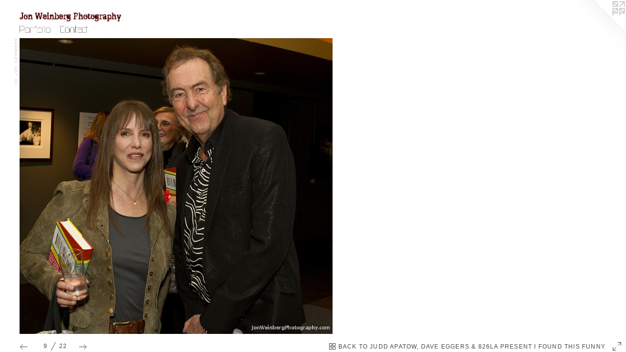

--- FILE ---
content_type: text/html; charset=iso-8859-1
request_url: http://jonweinbergphotography.com/artwork/1672488.html
body_size: 2584
content:
<!DOCTYPE html PUBLIC "-//W3C//DTD XHTML 1.0 Transitional//EN" "http://www.w3.org/TR/xhtml1/DTD/xhtml1-transitional.dtd">
<html>
<head>
<title>Jon Weinberg Photography</title>
<link rel="canonical" href="https://jonweinbergphotography.com/artwork/1672488.html" />
<meta name="title" content="Jon Weinberg Photography" />
<meta http-equiv="Content-Type" content="text/html; charset=iso-8859-1" />
  <link rel="stylesheet" href="//jonweinbergphotography.com/r16433115300000000126/site.css" />  <style type="text/css">  body {
	position: relative;
	min-width: 984px;
}
#artwork_stage {
	width: 984px;
}
#artwork_stage #prev_next_back {
	width: 508px;
}
#artwork_stage #lightbox {
	width: 508px;
	height: 480px;
}
#artwork_stage #info_and_description {
	left: 569px;
}
</style> <meta property="og:image" content="https://img-cache.oppcdn.com/fixed/12745/assets/N9gxdexBVhM36zEb.jpg" /> <meta name="viewport" content="width=device-width, initial-scale=1, minimal-ui=1" />     <link rel="stylesheet" href="https://static.otherpeoplespixels.com/css/airbrush-0.2.10.css" />
 </head>
<body>
<script id="airbrush_json" type="text/json" data-policy="ignore">{"page":{"parent":{"name":"Judd Apatow, Dave Eggers & 826LA Present I Found This Funny","url":"//jonweinbergphotography.com/section/198568_Judd_Apatow_Dave_Eggers_826LA_Present_I.html"},"next":{"url":"//jonweinbergphotography.com/artwork/1672492.html"},"index":9,"prev":{"url":"//jonweinbergphotography.com/artwork/1672495.html"},"artwork":{"sources":[{"width":"762","src":"https://img-cache.oppcdn.com/img/v1.0/s:12745/t:QkxBTksrVEVYVCtIRVJF/p:18/g:br/o:2.5/a:100/q:90/1400x720-N9gxdexBVhM36zEb.jpg/762x720/33f37e04cf8b47053dac3ce44b46c774.jpg","height":"720","size":"1400x720"},{"width":"622","src":"https://img-cache.oppcdn.com/img/v1.0/s:12745/t:QkxBTksrVEVYVCtIRVJF/p:18/g:br/o:2.5/a:100/q:90/984x588-N9gxdexBVhM36zEb.jpg/622x588/83208baaaacf524b560b531bb8352622.jpg","height":"588","size":"984x588"},{"width":"508","src":"https://img-cache.oppcdn.com/fixed/12745/assets/N9gxdexBVhM36zEb.jpg","height":"480","size":"640x480"}],"type":"image","id":"1672488"},"rev":"126","type":"artwork","total":22},"site":{"url":"/r16433115300000000126/airbrush.json"},"version":"0.2.10"}</script>
<script type="text/javascript" data-policy="ignore" data-id="airbrush-shim">
;(function(){
for(var c=[function(){if("Mozilla/5.0 (Windows NT 6.1; WOW64) AppleWebKit/537.36 (KHTML, like Gecko) Chrome/32.0.1700.107 Safari/537.36"===navigator.userAgent)return"agent on blacklist"},function(){var a,b;a=RegExp("(?:^Mozilla/[0-9.]+ \\((iPhone|iPad|iPod);)|(?:\\b(android)\\b)","gi");b=RegExp("\\b((ie)?mobi(le)?|(smart|cell)?phone|tablet)\\b","gi");if(!(a=navigator.userAgent.match(a))&&(a=navigator.userAgent.match(b)))return"agent: "+a.join(" ")},function(){if("function"!==typeof window.history.pushState)return"history"},
function(){var a=document.documentElement;if(!(a.matches||a.webkitMatchesSelector||a.mozMatchesSelector||a.oMatchesSelector||a.msMatchesSelector))return"matchesSelector"},function(){if(!document.querySelectorAll)return"querySelectorAll"}],d=0,e=c.length,f,g=[];d<e;){var h=void 0;try{h=(0,c[d])()}catch(k){h=""+k}(f=h)&&g.push(f);d++}if(0===g.length){var l=document.createElement("script");l.src="https://static.otherpeoplespixels.com/js/airbrush-0.2.10.js";l.type="text/javascript";l.async=!0;document.head.appendChild(l)}
(function(a){a=0<a.length?"Not Supported: "+a.join(",")+";":"Supported";var b=document.createElement("img");b.onload=b.onerror=function(){b.parentNode.removeChild(b)};b.src="#?v\x3d0.2.10\x26l\x3dinfo\x26f\x3dshim\x26n\x3d0\x26m\x3d"+encodeURIComponent(a);b.width=b.height=1;b.style.display="none";document.body.appendChild(b);window.console.log("Airbrush "+a)})(g);
})();
 </script>
<div id="react-root"></div>
<div id="pjax-target">  <div id="corner-logo"><a target="_blank" rel="nofollow" title="Website by OtherPeoplesPixels" href="https://otherpeoplespixels.com/ref/jonweinbergphotography.com"><img alt="OPP" src="https://static.otherpeoplespixels.com/r1362684542/images/logos/corner-m.png" /></a></div>  <div id="artwork_stage" class="stage">
	<a id="title" href="//jonweinbergphotography.com/home.html"><img alt="Jon Weinberg Photography" src="/r16433115300000000126/nav/home/title.png" /></a>
<div id="navigation" style="position: relative">
	 <a id="gallery_nav" style="position: absolute; left: 0px; top: 0px;" href="//jonweinbergphotography.com/section/94995.html" onclick="return openArtworkMenu(arguments[0] || event);" ><img src="/r16433115300000000126/nav/home/gallery.png" alt="Portfolio" /></a>
	 <a id="contact_nav" style="position: absolute; left: 83px; top: 0px;" href="//jonweinbergphotography.com/contact.html"  ><img src="/r16433115300000000126/nav/home/contact.png" alt="Contact" /></a>
	 </div>
    <div id="info_and_description" class="autoscroll"> <div id="artwork_info">
	     </div>
 <div id="artwork_description"></div>
</div>
 <div id="prev_next_back">
	 <a href="//jonweinbergphotography.com/artwork/1672495.html">PREV</a>&nbsp;/&nbsp;<a href="//jonweinbergphotography.com/artwork/1672492.html">NEXT</a>&nbsp;&nbsp;&nbsp;9 / 22<br />
	  <a href="//jonweinbergphotography.com/section/198568_Judd_Apatow_Dave_Eggers_826LA_Present_I.html">BACK TO JUDD APATOW, DAVE...</a><br />
	   </div>
<div id="lightbox" data-media-type="image">
 <img id="spaceball" src="https://static.otherpeoplespixels.com/r1362684542/images/clear.gif" style="width: 508px; height: 480px;  " />
 <img id="artwork_img" src="https://img-cache.oppcdn.com/fixed/12745/assets/N9gxdexBVhM36zEb.jpg" alt="" style=" " />
  </div>
    <div id="menu"></div>
	 <div id="copyright"><img src="/r16433115300000000126/copyright/home.png" alt="(c) JON WEINBERG" /></div>
</div>
 <script type="text/javascript" src="https://ajax.googleapis.com/ajax/libs/jquery/1.2.3/jquery.min.js"></script>      <script type="text/javascript" data-id="menu.js" src="//jonweinbergphotography.com/r16433115300000000126/menu.js"></script>
    </div>
 </body>
</html>

--- FILE ---
content_type: text/html; charset=iso-8859-1
request_url: http://jonweinbergphotography.com/artwork/1672488.html
body_size: 2583
content:
<!DOCTYPE html PUBLIC "-//W3C//DTD XHTML 1.0 Transitional//EN" "http://www.w3.org/TR/xhtml1/DTD/xhtml1-transitional.dtd">
<html>
<head>
<title>Jon Weinberg Photography</title>
<link rel="canonical" href="https://jonweinbergphotography.com/artwork/1672488.html" />
<meta name="title" content="Jon Weinberg Photography" />
<meta http-equiv="Content-Type" content="text/html; charset=iso-8859-1" />
  <link rel="stylesheet" href="//jonweinbergphotography.com/r16433115300000000126/site.css" />  <style type="text/css">  body {
	position: relative;
	min-width: 984px;
}
#artwork_stage {
	width: 984px;
}
#artwork_stage #prev_next_back {
	width: 508px;
}
#artwork_stage #lightbox {
	width: 508px;
	height: 480px;
}
#artwork_stage #info_and_description {
	left: 569px;
}
</style> <meta property="og:image" content="https://img-cache.oppcdn.com/fixed/12745/assets/N9gxdexBVhM36zEb.jpg" /> <meta name="viewport" content="width=device-width, initial-scale=1, minimal-ui=1" />     <link rel="stylesheet" href="https://static.otherpeoplespixels.com/css/airbrush-0.2.10.css" />
 </head>
<body>
<script id="airbrush_json" type="text/json" data-policy="ignore">{"page":{"parent":{"name":"Judd Apatow, Dave Eggers & 826LA Present I Found This Funny","url":"//jonweinbergphotography.com/section/198568_Judd_Apatow_Dave_Eggers_826LA_Present_I.html"},"next":{"url":"//jonweinbergphotography.com/artwork/1672492.html"},"index":9,"prev":{"url":"//jonweinbergphotography.com/artwork/1672495.html"},"artwork":{"sources":[{"width":"762","src":"https://img-cache.oppcdn.com/img/v1.0/s:12745/t:QkxBTksrVEVYVCtIRVJF/p:18/g:br/o:2.5/a:100/q:90/1400x720-N9gxdexBVhM36zEb.jpg/762x720/33f37e04cf8b47053dac3ce44b46c774.jpg","height":"720","size":"1400x720"},{"width":"622","src":"https://img-cache.oppcdn.com/img/v1.0/s:12745/t:QkxBTksrVEVYVCtIRVJF/p:18/g:br/o:2.5/a:100/q:90/984x588-N9gxdexBVhM36zEb.jpg/622x588/83208baaaacf524b560b531bb8352622.jpg","height":"588","size":"984x588"},{"width":"508","src":"https://img-cache.oppcdn.com/fixed/12745/assets/N9gxdexBVhM36zEb.jpg","height":"480","size":"640x480"}],"type":"image","id":"1672488"},"rev":"126","type":"artwork","total":22},"site":{"url":"/r16433115300000000126/airbrush.json"},"version":"0.2.10"}</script>
<script type="text/javascript" data-policy="ignore" data-id="airbrush-shim">
;(function(){
for(var c=[function(){if("Mozilla/5.0 (Windows NT 6.1; WOW64) AppleWebKit/537.36 (KHTML, like Gecko) Chrome/32.0.1700.107 Safari/537.36"===navigator.userAgent)return"agent on blacklist"},function(){var a,b;a=RegExp("(?:^Mozilla/[0-9.]+ \\((iPhone|iPad|iPod);)|(?:\\b(android)\\b)","gi");b=RegExp("\\b((ie)?mobi(le)?|(smart|cell)?phone|tablet)\\b","gi");if(!(a=navigator.userAgent.match(a))&&(a=navigator.userAgent.match(b)))return"agent: "+a.join(" ")},function(){if("function"!==typeof window.history.pushState)return"history"},
function(){var a=document.documentElement;if(!(a.matches||a.webkitMatchesSelector||a.mozMatchesSelector||a.oMatchesSelector||a.msMatchesSelector))return"matchesSelector"},function(){if(!document.querySelectorAll)return"querySelectorAll"}],d=0,e=c.length,f,g=[];d<e;){var h=void 0;try{h=(0,c[d])()}catch(k){h=""+k}(f=h)&&g.push(f);d++}if(0===g.length){var l=document.createElement("script");l.src="https://static.otherpeoplespixels.com/js/airbrush-0.2.10.js";l.type="text/javascript";l.async=!0;document.head.appendChild(l)}
(function(a){a=0<a.length?"Not Supported: "+a.join(",")+";":"Supported";var b=document.createElement("img");b.onload=b.onerror=function(){b.parentNode.removeChild(b)};b.src="#?v\x3d0.2.10\x26l\x3dinfo\x26f\x3dshim\x26n\x3d0\x26m\x3d"+encodeURIComponent(a);b.width=b.height=1;b.style.display="none";document.body.appendChild(b);window.console.log("Airbrush "+a)})(g);
})();
 </script>
<div id="react-root"></div>
<div id="pjax-target">  <div id="corner-logo"><a target="_blank" rel="nofollow" title="Website by OtherPeoplesPixels" href="https://otherpeoplespixels.com/ref/jonweinbergphotography.com"><img alt="OPP" src="https://static.otherpeoplespixels.com/r1362684542/images/logos/corner-m.png" /></a></div>  <div id="artwork_stage" class="stage">
	<a id="title" href="//jonweinbergphotography.com/home.html"><img alt="Jon Weinberg Photography" src="/r16433115300000000126/nav/home/title.png" /></a>
<div id="navigation" style="position: relative">
	 <a id="gallery_nav" style="position: absolute; left: 0px; top: 0px;" href="//jonweinbergphotography.com/section/94995.html" onclick="return openArtworkMenu(arguments[0] || event);" ><img src="/r16433115300000000126/nav/home/gallery.png" alt="Portfolio" /></a>
	 <a id="contact_nav" style="position: absolute; left: 83px; top: 0px;" href="//jonweinbergphotography.com/contact.html"  ><img src="/r16433115300000000126/nav/home/contact.png" alt="Contact" /></a>
	 </div>
    <div id="info_and_description" class="autoscroll"> <div id="artwork_info">
	     </div>
 <div id="artwork_description"></div>
</div>
 <div id="prev_next_back">
	 <a href="//jonweinbergphotography.com/artwork/1672495.html">PREV</a>&nbsp;/&nbsp;<a href="//jonweinbergphotography.com/artwork/1672492.html">NEXT</a>&nbsp;&nbsp;&nbsp;9 / 22<br />
	  <a href="//jonweinbergphotography.com/section/198568_Judd_Apatow_Dave_Eggers_826LA_Present_I.html">BACK TO JUDD APATOW, DAVE...</a><br />
	   </div>
<div id="lightbox" data-media-type="image">
 <img id="spaceball" src="https://static.otherpeoplespixels.com/r1362684542/images/clear.gif" style="width: 508px; height: 480px;  " />
 <img id="artwork_img" src="https://img-cache.oppcdn.com/fixed/12745/assets/N9gxdexBVhM36zEb.jpg" alt="" style=" " />
  </div>
    <div id="menu"></div>
	 <div id="copyright"><img src="/r16433115300000000126/copyright/home.png" alt="(c) JON WEINBERG" /></div>
</div>
 <script type="text/javascript" src="https://ajax.googleapis.com/ajax/libs/jquery/1.2.3/jquery.min.js"></script>      <script type="text/javascript" data-id="menu.js" src="//jonweinbergphotography.com/r16433115300000000126/menu.js"></script>
    </div>
 </body>
</html>

--- FILE ---
content_type: text/css
request_url: http://jonweinbergphotography.com/r16433115300000000126/site.css
body_size: 2539
content:
* {
	margin: 0;
	padding: 0;
	border: 0;
	font-family: "Arial", "Helvetica", sans-serif;
	font-size:   12px;
	  color: #510606;
}

span.bold {
	font-weight: bold;
}

body {
	background-repeat: repeat;
 position: relative; /* corner-logo */
	background-position: 0% 0%;
	background-image: url(https://static.otherpeoplespixels.com/r1362684542/images/backgrounds/plainjane-114.png);
 }

body * {
	text-align: left;
}

a, a span.bold, a em {
	text-decoration: none;
	color: #70a8c0;
}

a:hover {
	text-decoration: underline;
}

div.stage {
 position: relative;
}

#lightbox {
	position: relative;
	overflow: hidden;
}
#spaceball {
	z-index: 3;
	position: absolute;
}

#corner-logo {
	position: absolute;
	top: 0;
	right: 0;
	z-index: 2;
}

#info_and_description {
	z-index: 5;
}

/*
	Classes for specific behaviour
*/

/* Use the accent color and font */
.accent {
	font-family: "Arial", "Helvetica", sans-serif;
	font-size:   12px;
	  color: #510606;
}
a.accent {
	color: #70a8c0;
}

#prev_next_back {
	padding-top: 6px;
}
#prev_next_back, #prev_next_back * {
	font-family: Helvetica, Arial, Monaco, Verdana, sans-serif;
	font-weight: normal;
	font-size: 10px;
	text-decoration: none;
}

div.share_this {
}
div.share_this * {
	font-family: Helvetica, Arial, Monaco, Verdana, sans-serif;
	font-weight: normal;
	font-size: 13px;
	color: #666666;
}
a.share_this_close {
	color: #666666;
	font-weight: normal;
	text-decoration: none;
	right: 8px;
	top: 8px;
	position: absolute;
}
div.share_this_popup {
	background: #ffffff;
	border: 2px solid #cccccc;
	padding: 2em;
	margin: auto;
}
div.share_this_row {
	width: 380px;
	margin-top: 8px;
}
a.share_this {
	padding: 0;
	padding-right: 5px;
}
a.share_this img {
	border: 0;
}

a.thumbnail {
	padding: 0;
	margin: 0;
}
img.thumbnail {
	margin: 0;
	padding: 0;
	margin-right: 4px;
	margin-bottom: 4px;
	width: 100px;
	height: 100px;
}

 div.autoscroll {
	overflow: visible;
}
 #need_flash b {
	font-size: 18px;
	color: #CCCCCC;
}
#need_flash {
	font-size: 16px;
	color: #DDDDDD;
	background-color: #FFFFFF;
	border: 1px solid #EEEEEE;
	padding: 4px;
	text-align: center;
	overflow: hidden;
}
#need_flash a {
	font-size: 14px;
	color: #CCCCFF;
}

/*
	CSS for the artwork menu
*/
#menu {
	position: absolute;
}
#menu {
	z-index:  999;
}
#menu div.menu_row {
	margin: 0;
	padding: 0;
	clear: both;
}
#menu div.menu_item {
	padding: 3px 10px;
	/*border: 1px solid #0b0909;*/
	background-color: #fdf7f8;
	float: left;
}
#menu a {
	text-decoration: none;
	color: #0b0909;
	font-family: "Verdana", "Geneva", sans-serif;
	font-size:   11px;
	  }
#menu div.menu_item_hover, #menu div.menu_item_selected {
	background-color: #0b0909;
}
#menu div.menu_item_hover a, #menu div.menu_item_selected a {
	color: #fdf7f8;
}
#menu a:hover {
	text-decoration: none;
}


 /*
	Home Page
*/

#home_stage {
	width: 984px;
	height: 588px;
  background-image: url(https://static.otherpeoplespixels.com/r1362684542/images/backgrounds/plainjane-114.png);
	background-repeat: both;
 background-color: #FFFFFF;
	background-position: 0% 0%;
 }

#home_stage #title {
	position: absolute;
	left:     40px;
	top:      24px;
	width:    820px;
	height:   20px;
  }
#home_stage #title img {
	max-height: 20px;
}

#home_stage #navigation {
	position: absolute;
	left:     40px;
	top:      53px;
	width:    820px;
	height:   14px;
 }
#home_stage #navigation img {
	max-height: 14px;
}

#home_stage #menu {
	left:  40px;
	top:   67px;
}

#home_stage #lightbox {
	overflow: hidden;
	position: absolute;
	left:     40px;
	top:      78px;
	width:    640px;
	height:   480px;
 }

#home_stage #copyright {
	position: absolute;
	left:     20px;
	top:      78px;
	width:    14px;
	height:   480px;
 }

#home_stage #opp_logo {
	position: absolute;
	left:     1150px;
	top:      28px;
	width:    32px;
	height:   16px;
 }

#home_stage #info_and_description {
	position: absolute;
	left:     701px;
	top:      78px;
	width:    282px;
	height:   480px;
}

   #home_stage #prev_next_back {
	position: absolute;
	left: 40px;
	top: 558px;
	width: 640px;
}
 /*
	Artwork Page
*/

#artwork_stage {
	width: 984px;
	height: 588px;
  background-image: url(https://static.otherpeoplespixels.com/r1362684542/images/backgrounds/plainjane-114.png);
	background-repeat: both;
 background-color: #FFFFFF;
	background-position: 0% 0%;
 }

#artwork_stage #title {
	position: absolute;
	left:     40px;
	top:      24px;
	width:    820px;
	height:   20px;
  }
#artwork_stage #title img {
	max-height: 20px;
}

#artwork_stage #navigation {
	position: absolute;
	left:     40px;
	top:      53px;
	width:    820px;
	height:   14px;
 }
#artwork_stage #navigation img {
	max-height: 14px;
}

#artwork_stage #menu {
	left:  40px;
	top:   67px;
}

#artwork_stage #lightbox {
	position: absolute;
	left:     40px;
	top:      78px;
	width:    640px;
	height:   480px;
 }

#artwork_stage #thumbnails {
	position: absolute;
	left:     40px;
	top:      78px;
	width:    640px;
	height:   480px;
 height: 416px;
	 overflow: auto;
}

#artwork_stage #lightbox #written {
	position: relative;
	 width: 624px;
	height: 464px;
	overflow: auto;
}

#artwork_stage #copyright {
	position: absolute;
	left:     20px;
	top:      78px;
	width:    14px;
	height:   480px;
 }

#artwork_stage #opp_logo {
	position: absolute;
	left:     1150px;
	top:      28px;
	width:    32px;
	height:   16px;
 }

#artwork_stage #info_and_description {
	position: absolute;
	left:     701px;
	top:      78px;
	width:    282px;
	height:   448px;
}

#artwork_stage #artwork_info {
	margin-bottom: 1em;
}

   #artwork_stage #prev_next_back {
	position: absolute;
	left: 40px;
	top: 558px;
	width: 640px;
}
 /*
	Contact Page
*/

#contact_stage {
	width: 984px;
	height: 588px;
  background-image: url(https://static.otherpeoplespixels.com/r1362684542/images/backgrounds/plainjane-114.png);
	background-repeat: both;
 background-color: #FFFFFF;
	background-position: 0% 0%;
 }

#contact_stage #title {
	position: absolute;
	left:     40px;
	top:      24px;
	width:    820px;
	height:   20px;
  }
#contact_stage #title img {
	max-height: 20px;
}

#contact_stage #navigation {
	position: absolute;
	left:     40px;
	top:      53px;
	width:    820px;
	height:   14px;
 }
#contact_stage #navigation img {
	max-height: 14px;
}

#contact_stage #menu {
	left:  40px;
	top:   67px;
}

#contact_stage #copyright {
	position: absolute;
	left:     1px;
	top:      128px;
	width:    13px;
	height:   430px;
 }

#contact_stage #opp_logo {
	position: absolute;
	left:     932px;
	top:      18px;
	width:    32px;
	height:   24px;
 }

#contact_stage #contact_info {
	position: absolute;
	left:     400px;
	top:      125px;
	width:    300px;
	height:   433px;
 }

#contact_stage #contact_form {
	position: absolute;
	left:     40px;
	top:      125px;
	width:    320px;
	height:   433px;
 }
 #contact_form div.form_row {
	margin-bottom: 10px;
}

#contact_form div.form_label {
	margin-bottom: 3px;
}

#contact_form input.txt, #contact_form textarea {
	padding: 2px;
	color: #000000;
	background-color: #FFFFFF;
	border: 1px solid #666666;
	width: 300px;
}
#contact_form textarea {
	height: 100px;
}
#contact_form #submit_button {
	color: #333333;
	background-color: #CCCCCC;
	border: 1px solid #999999;
	border-radius: 3px;
	-moz-border-radius: 3px;
	-webkit-border-radius: 3px;
	padding: 4px 8px;
	-webkit-box-sizing: border-box;
	-moz-box-sizing: border-box;
	box-sizing: border-box;
}
#contact_stage #contact_details {
	margin-bottom: 1.1em;
}
#contact_stage #contact_social {
	margin-bottom: 1.1em;
}
#contact_stage #contact_social img {
	width: 24px;
	height: 24px;
	margin-right: 3px;
	border: 0;
}




/*
	News Page
*/

#news_stage {
	width: 984px;
	height: 588px;
  background-image: url(https://static.otherpeoplespixels.com/r1362684542/images/backgrounds/plainjane-114.png);
	background-repeat: both;
 background-color: #FFFFFF;
	background-position: 0% 0%;
 }

#news_stage #title {
	position: absolute;
	left:     40px;
	top:      24px;
	width:    820px;
	height:   20px;
  }
#news_stage #title img {
	max-height: 20px;
}

#news_stage #navigation {
	position: absolute;
	left:     40px;
	top:      53px;
	width:    820px;
	height:   14px;
 }
#news_stage #navigation img {
	max-height: 14px;
}

#news_stage #menu {
	left:  40px;
	top:   67px;
}

#news_stage #copyright {
	position: absolute;
	left:     1px;
	top:      103px;
	width:    13px;
	height:   455px;
 }

#news_stage #opp_logo {
	position: absolute;
	left:     932px;
	top:      18px;
	width:    32px;
	height:   24px;
 }

#news_stage #text_stage {
	position: absolute;
	left:     40px;
	top:      100px;
	width:    700px;
	height:   458px;
 }

#news_stage div.news_item {
	margin-bottom: 2em;
}






/*
	Links Page
*/

#links_stage {
	width: 984px;
	height: 588px;
  background-image: url(https://static.otherpeoplespixels.com/r1362684542/images/backgrounds/plainjane-114.png);
	background-repeat: both;
 background-color: #FFFFFF;
	background-position: 0% 0%;
 }

#links_stage #title {
	position: absolute;
	left:     40px;
	top:      24px;
	width:    820px;
	height:   20px;
  }
#links_stage #title img {
	max-height: 20px;
}

#links_stage #navigation {
	position: absolute;
	left:     40px;
	top:      53px;
	width:    820px;
	height:   14px;
 }
#links_stage #navigation img {
	max-height: 14px;
}

#links_stage #menu {
	left:  40px;
	top:   67px;
}

#links_stage #copyright {
	position: absolute;
	left:     1px;
	top:      103px;
	width:    13px;
	height:   455px;
 }

#links_stage #opp_logo {
	position: absolute;
	left:     932px;
	top:      18px;
	width:    32px;
	height:   24px;
 }

#links_stage #text_stage {
	position: absolute;
	left:     40px;
	top:      100px;
	width:    700px;
	height:   458px;
 }

#links_stage div.link {
	margin-bottom: 1em;
}


/*
	Share This (AddToAny)
*/

.a2a_kit a { padding: 2px }
.a2a_overlay, .a2a_menu, .a2a_full_header, .a2a_page_dropdown { display: none }


/*
    Avoid img alt text FOUC
*/

@-moz-document url-prefix() {
  img {
    font-size: 0;
  }
  img:-moz-broken {
    font-size: inherit;
  }
}

#offline {
	top: 0;
	left: 0;
	width: 100%;
}

#offline .offline-screen {
	position: fixed;
	z-index: 10000;
	top: 0;
	left: 0;
	bottom: 0;
	right: 0;
	background: black;
	opacity: 0.8;
	-ms-filter:"progid:DXImageTransform.Microsoft.Alpha(Opacity=80)";
	filter: alpha(opacity=80);
}


#offline .offline-banner,
#offline .offline-text {
	position: absolute;
	z-index: 10001;
	top: 200px;
	left: 50%;
	width: 800px;
	margin-left: -400px;
	background: black;
	border: 1px solid #666;
}

#offline .offline-banner {
	display: block;
}

#offline .offline-text {
	display: none;
	font-size: 2em;
	padding: 1em;
	color: white;
}

#offline.no-image .offline-text {
	display: block;
}

   

--- FILE ---
content_type: text/javascript
request_url: http://jonweinbergphotography.com/r16433115300000000126/menu.js
body_size: 2429
content:
 var menu_timeout = null;
var menu_open = null;
var menu = {"menu_95399":{"show":["94995","95399"],"items":[{"url":"//jonweinbergphotography.com/section/247533_Everything_You_Know_Is_Pong.html","name":"Everything You Know Is Pong","id":"247533"},{"url":"//jonweinbergphotography.com/section/198568_Judd_Apatow_Dave_Eggers_amp_826LA.html","name":"Judd Apatow, Dave Eggers &amp; 826LA Present I Found This Funny","id":"198568"},{"url":"//jonweinbergphotography.com/section/184311_A_Spelling_Bee_for_Cheaters_Featuring.html","name":"A Spelling Bee for Cheaters- Featuring Spike Jonze, Jimmy Kimmel, Dave Eggers, &amp; Dianna Agron","id":"184311"},{"url":"//jonweinbergphotography.com/section/95400_Tiny_Vaudeville_1.html","name":"Tiny Vaudeville 1","id":"95400"},{"url":"//jonweinbergphotography.com/section/95456_Tiny_Vaudeville_2.html","name":"Tiny Vaudeville 2","id":"95456"},{"url":"//jonweinbergphotography.com/section/95460_Tiny_Vaudeville_3.html","name":"Tiny Vaudeville 3","id":"95460"},{"url":"//jonweinbergphotography.com/section/112267_Tiny_Vaudeville_4.html","name":"Tiny Vaudeville 4","id":"112267"},{"url":"//jonweinbergphotography.com/section/96364_Battle_of_The_Bands.html","name":"Battle of The Bands","id":"96364"},{"url":"//jonweinbergphotography.com/section/95399_826LA.html","name":"More...","id":"95399"}]},"menu_290548":{"show":["94995","290548"],"items":[{"url":"//jonweinbergphotography.com/section/296535_Yellow_Ostrich.html","name":"Yellow Ostrich","id":"296535"},{"url":"//jonweinbergphotography.com/section/126764_Where_The_Wild_Things_Are_Benefit.html","name":"Where The Wild Things Are Benefit Screening","id":"126764"},{"url":"//jonweinbergphotography.com/section/127037_Away_We_Go_benefit_screening.html","name":"Away We Go benefit screening","id":"127037"},{"url":"//jonweinbergphotography.com/section/126766_Paper_Heart_movie_premiere.html","name":"Paper Heart\nmovie premiere","id":"126766"},{"url":"//jonweinbergphotography.com/section/259492_My_Brightest_Diamond_Carlsbad_Music.html","name":"My Brightest Diamond (Carlsbad Music Festival)","id":"259492"},{"url":"//jonweinbergphotography.com/section/165266_Faith_No_More_The_Warfield_SF_4_12_10.html","name":"Faith No More - The Warfield, SF 4/12/10","id":"165266"},{"url":"//jonweinbergphotography.com/section/225758_Tune_Yards_The_Echo.html","name":"Tune Yards @ The Echo","id":"225758"}]},"menu_94995":{"show":["94995"],"items":[{"url":"//jonweinbergphotography.com/section/95001_Music.html","name":"Music","id":"95001"},{"name":"On Set","id":"116768"},{"url":"//jonweinbergphotography.com/section/95021_Headshots.html","name":"Headshots","id":"95021"},{"url":"//jonweinbergphotography.com/section/95422_A_Calm_Position.html","name":"A Calm Position","id":"95422"},{"url":"//jonweinbergphotography.com/section/95062_Editorial_Etc.html","name":"Editorial Etc.","id":"95062"},{"name":"826LA","id":"95399"},{"name":"Events, More Music, etc.","id":"290548"},{"url":"//jonweinbergphotography.com/section/94995.html","name":"More...","id":"94995"}]},"menu_116768":{"show":["94995","116768"],"items":[{"url":"//jonweinbergphotography.com/section/303294_California_Solo_Feature_FIlm.html","name":"California Solo - Feature FIlm","id":"303294"},{"url":"//jonweinbergphotography.com/section/389476_Shock_Value_Feature_Film.html","name":"Shock Value - Feature Film","id":"389476"},{"url":"//jonweinbergphotography.com/section/303286_Garfunkel_and_Oates_TV_Series.html","name":"Garfunkel and Oates TV Series","id":"303286"},{"url":"//jonweinbergphotography.com/section/291528_New_Ceremony_By_Dry_The_River.html","name":"New Ceremony By Dry The River","id":"291528"},{"url":"//jonweinbergphotography.com/section/290549_Save_The_Rich_by_Garfunkel_and_Oates.html","name":"Save The Rich by Garfunkel and Oates","id":"290549"},{"url":"//jonweinbergphotography.com/section/231774_This_Party_Took_a_Turn_for_the_Douche_by.html","name":"This Party Took a Turn for the Douche by Garfunkel and Oates","id":"231774"},{"url":"//jonweinbergphotography.com/section/227806_Weed_Card_by_Garfunkel_amp_Oates.html","name":"Weed Card by Garfunkel &amp; Oates","id":"227806"},{"url":"//jonweinbergphotography.com/section/175521_Walking_In_Los_Angeles_by_Kate_Micucci.html","name":"Walking In Los Angeles by Kate Micucci ","id":"175521"},{"url":"//jonweinbergphotography.com/section/290610_Photographs_of_Your_Junk_By_Ron_Butler.html","name":"Photographs of Your Junk By Ron Butler","id":"290610"},{"url":"//jonweinbergphotography.com/section/231671_Boxing_Will.html","name":"Boxing Will","id":"231671"},{"url":"//jonweinbergphotography.com/section/231672_Eddie_P.html","name":"Eddie P","id":"231672"},{"url":"//jonweinbergphotography.com/section/175516_Psyche_and_Eros.html","name":"Psyche and Eros","id":"175516"}]}};

function closeMenu() {
	if (menu_timeout != null)
		clearTimeout(menu_timeout);
	menu_timeout = null;
	menu_open = null;

	$('#menu').html('');
}

function openMenuRow(id) {
	// What was clicked?
	if (this.id) {
		this.blur();
		id = this.id;
	}
	else {
		$('#navigation a').each(function() { this.blur() });
	}

	if (menu_open == id && id == 'menu_94995') {
		closeMenu();
		return false;
	}
	closeMenu();

	// Show this row and its ancestors
	if (menu[id] == null) {
		//alert('menu[id] was null for '+id);
		return false;
	}

	var show = menu[id].show;
	for (i=0;i<show.length;i++) {
		var row_id = 'menu_' + show[i];
		var items = menu[row_id].items;
		//var dont_show = (i+1 == show.length) ? ' id="newest_row"' : '';
		var html = '<div class="menu_row">';
		for (j=0;j<items.length;j++) {
			var item = items[j];

			var sel_class = '';
			if (i + 1 < show.length) {
				if (item.id != show[i+1])
					continue;
				else
					sel_class = ' menu_item_selected';
			}

			html = html + '<div class="menu_item'+sel_class+'"><a id="menu_'+item.id+'" class="menu_item_';
			if (item.url == null) {
				html = html + 'open" href="#">';
			}
			else {
				html = html + 'link" hr' + 'ef="' + item.url + '">';
			}
			html = html + item.name;
			html = html + '</a></div>';
		}
		html = html + '</div>';
		$('#menu').append(html);
	}
	//$('#menu #newest_row').hide();
	//$('#menu #newest_row').fadeIn('fast');
	$('#menu div.menu_item').hover(
		function() {
			$(this).addClass('menu_item_hover');
		},
		function() {
			$(this).removeClass('menu_item_hover');
		}
	);
	$('a.menu_item_open').click(openMenuRow);
 $('a.menu_item_link').click(closeMenu);
 menu_timeout = setTimeout(closeMenu, 20000);
	menu_open = id;

	return false;
}

function openArtworkMenu(e) {
	var r = menu['menu_94995'];
 if (r && r.items && r.items.length > 0) {
		if (r.items.length == 1 && r.items[0] && r.items[0].id == 94995) {
			// the link url should already match so we can just return true
			return true;
		} else {
			openMenuRow('menu_94995');
		}
	}
 // Explicitly call preventDefault to avoid buggy behavior in Firefox.
	try { e.preventDefault() } catch (e) {}
	return false;
}
 